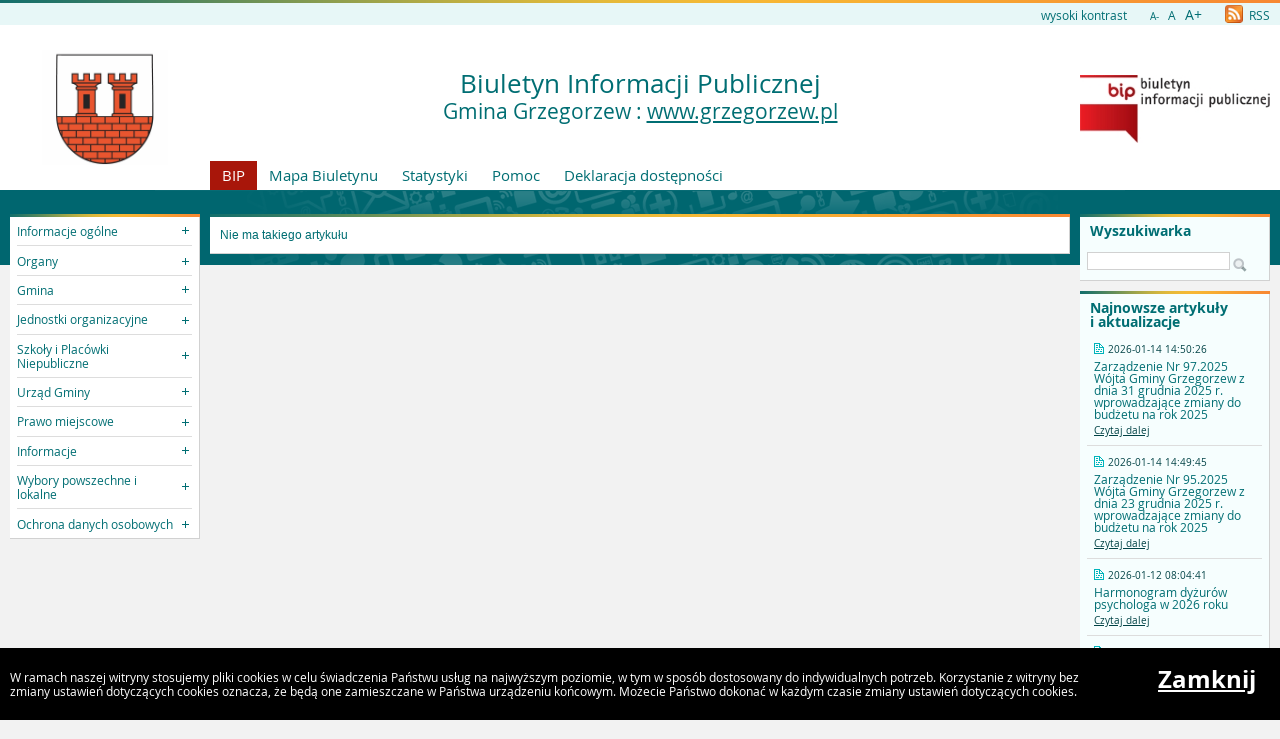

--- FILE ---
content_type: text/html
request_url: http://bip.grzegorzew.pl/?p=history&id=3755
body_size: 5034
content:
<!DOCTYPE html>
<html lang="pl">
    <head>
        <title>BIP</title>
        
        <meta charset="UTF-8">
        <meta name="viewport" content="width=device-width, initial-scale=1.0">
        <meta name="author" content="Sputnik Software Sp. z o.o.">
        <meta name="deklaracja-dostÄ™pnoĹ›ci" content="https://bip.grzegorzew.pl/?p=dostepnosc">

	<meta property="og:site_name" content="BIP" />
	<meta property="og:site" content="http://bip.grzegorzew.pl" />
	<meta property="og:title" content="BIP"/>
	<meta property="og:description" content="" />
	<meta property="og:image" content="http://bip.grzegorzew.pl/https://archiwum.grzegorzew.pl/herb.jpg" />
	<meta property="og:image:secure_url" content="http://bip.grzegorzew.pl/https://archiwum.grzegorzew.pl/herb.jpg" />
	<meta property="og:url" content="http://bip.grzegorzew.pl/?p=history&id=3755" />
	<meta property="og:type" content="article" />

        <script type="text/javascript">
            var rozmiar = 12;
        </script>
        <script type="text/javascript" src="/ui2015/js/jquery-1.11.1.min.js"></script>
        <script src="/ui2015/js/standard2015.js"></script>
        

        <link rel="stylesheet" href="dynamic.php?item=bip-css" type="text/css" />
        <link rel="stylesheet" href="/ui2015/css/style_fix.css" type="text/css" />
        <!--[if lt IE 9]>
          <script src="http://html5shim.googlecode.com/svn/trunk/html5.js"></script>
        <![endif]-->
    </head>
    <body class="fluid show_cookie" style="font-size:12px;">
        <div id="page_wrapper">
            <!-- HEADER -->
            <header>
                <section id="head_props">
                    <img class="bar_slim_color" src="/ui2015/img/bar_slim_color.png" alt="Kolorowy pasek">
                
                    <div class="wrapper_parent">
                        <div>
                            <img src="/ui2015/img/pixel.gif" alt="Zmień kontrast" /><a href="javascript:PrzelaczWysokiKontrast();" title="Wysoki kontrast" id="high_contrast">wysoki kontrast</a>
                        </div>
                        <div>
                            <a href="javascript:ZmienCzcionke(-1);" style="font-size:0.8em;" title="Zmniejsz rozmiar czcionki">A-</a>&nbsp;&nbsp;
                            <a href="javascript:ZmienCzcionke(0);" title="Normalny rozmiar czcionki">A</a>&nbsp;&nbsp;
                            <a href="javascript:ZmienCzcionke(1);" style="font-size:1.2em;" title="Zwiększ rozmiar czcionki">A+</a>
                        </div>
                        <div>
                            <a href="?p=new-articles&amp;rss=1" title="RSS Feed"><img id="rss_icon" src="/ui2015/img/icons/ico_rss.png" alt="RSS Feed Icon"> RSS</a>
                        </div>
                        
                        <!-- <div>
                            <label for="multisite">&nbsp;</label>
                            <select id="multisite">
                                <optgroup label="Strony Podmiotowe:">
                                    <option value="/"><a class="text_szukaj">Gmina Grzegorzew :</a> <a href="http://www.grzegorzew.pl" class="text_szukaj">www.grzegorzew.pl</a></option>
                                </optgroup>
                            </select>
                        </div> -->
                    </div>
                </section>
            
                <section id="head_main" class="without_image">
                    <div class="wrapper_parent">
                        <!-- HERB, NAZWA, LOGO -->
                        <div class="wrapper wrapper_left"><img src="https://archiwum.grzegorzew.pl/herb.jpg" alt="Godło, Herb, Logo" ></div>
                        <div class="wrapper wrapper_right"><a href="https://www.gov.pl/web/bip" title="Biuletyn Informacji Publicznej" target="_blank"><img src="/ui2015/img/bip_logo_glowne_244.jpg" alt="Logo Biuletyn Informacji Publicznej"></a></div>
                        <div class="wrapper wrapper_center"><h1>Biuletyn Informacji Publicznej<br/><span><a class="text_szukaj">Gmina Grzegorzew :</a> <a href="http://www.grzegorzew.pl" class="text_szukaj">www.grzegorzew.pl</a></span></h1></div>

                        <!-- TOP MENU -->
                        <nav id="top_menu">
                            <ul>
                                <li class=" first"><a href="/" title="Strona główna BIP">BIP</a></li>
                                <li class="second"><a href="?p=map" title="Mapa strony">Mapa Biuletynu</a></li>
                                <li class="second"><a href="?p=stats" title="Statystyki wyświetleń strony">Statystyki</a></li>
                                <li class="second"><a href="?p=help" title="Pomoc">Pomoc</a></li>
                                <li class="second"><a href="?p=dostepnosc" title="Deklaracja dostępności">Deklaracja dostępności</a></li>
                                <!--<li class="second"><a href="bip-ochrona/" target="_blank" onClick="return popup('bip-ochrona/')">Ochrona Środowiska</a></li>-->
                            </ul>
                        </nav>
                    </div>
                </section>
            </header>
        
            <!-- MAIN CONTENT -->
            <main>
                <div class="wrapper_parent">
                    
                    <!-- BREADCRUMB -->
                    <div id="breadcrumb" class="wrapper wrapper_center"></div>

                    <!-- MAIN MENU -->
                    <nav class="wrapper wrapper_left">
                        <img class="bar_slim_color" src="/ui2015/img/bar_slim_color.png" alt="Kolorowy pasek">
                        <ul class="content_border">
                            
                            <li class="kategoria collapsed alpha"><span tabindex="0" role="button">Informacje ogólne</span>
                                <ul>
                                    <li><a href="?c=320" class=""><span>Ogłoszenia</span></a></li>
                                    <li><a href="?c=375" class=""><span>Druki do pobrania</span></a></li>
                                    <li><a href="?c=376" class=""><span>Ochrona Środowiska</span></a></li>
                                    <li><a href="?c=314" class=""><span>Działalność Gospodarcza</span></a></li>
                                    <li><a href="?c=493" class=""><span>Gospodarka Odpadami</span></a></li>
                                    <li><a href="?c=389" class=""><span>Nabór na wolne stanowiska</span></a></li>
                                    <li><a href="?c=554" class=""><span>System Powiadamiania Mieszkańców</span></a></li>
                                    <li><a href="?c=660" class=""><span>Nieodpłatna pomocy prawna</span></a></li>
                                </ul>
                            </li>
                            <li class="kategoria collapsed"><span tabindex="0" role="button">Organy</span>
                                <ul>
                                    <li><a href="?c=208" class=""><span>Wójt</span></a></li>
                                    <li><a href="?c=86" class=""><span>Rada Gminy</span></a></li>
                                </ul>
                            </li>
                            <li class="kategoria collapsed"><span tabindex="0" role="button">Gmina</span>
                                <ul>
                                    <li><a href="?c=87" class=""><span>Charakterystyka ogólna</span></a></li>
                                    <li><a href="?c=92" class=""><span>Jednostki pomocnicze</span></a></li>
                                    <li><a href="?c=612" class=""><span>Zamówienia Publiczne</span></a></li>
                                    <li><a href="?c=315" class=""><span>Gminna Komisja Rozwiązywania Problemów Alkoholowych</span></a></li>
                                </ul>
                            </li>
                            <li class="kategoria collapsed"><span tabindex="0" role="button">Jednostki organizacyjne</span>
                                <ul>
                                    <li><a href="?c=293" class=""><span>Gminna Biblioteka Publiczna</span></a></li>
                                    <li><a href="?c=294" class=""><span>Gminny Ośrodek Pomocy Społecznej</span></a></li>
                                    <li><a href="?c=295" class=""><span>Zespół Ekonomiczno-Administracyjny Szkół</span></a></li>
                                    <li><a href="?c=297" class=""><span>Szkoła Podstawowa w Barłogach</span></a></li>
                                    <li><a href="?c=299" class=""><span>Szkoła Podstawowa w Bylicach</span></a></li>
                                    <li><a href="?c=494" class=""><span>Zespół Szkolno-Przedszkolny w Grzegorzewie</span></a></li>
                                    <li><a href="?c=499" class=""><span>Rejestr Jednostek Organizacyjnych Gminy Grzegorzew</span></a></li>
                                </ul>
                            </li>
                            <li class="kategoria collapsed"><span tabindex="0" role="button">Szkoły i Placówki Niepubliczne</span>
                                <ul>
                                    <li><a href="?c=500" class=""><span>Ewidencja Szkół i Placówek Niepublicznych</span></a></li>
                                </ul>
                            </li>
                            <li class="kategoria collapsed"><span tabindex="0" role="button">Urząd Gminy</span>
                                <ul>
                                    <li><a href="?c=99" class=""><span>Regulamin urzędu</span></a></li>
                                    <li><a href="?c=310" class=""><span>Stanowiska pracy</span></a></li>
                                    <li><a href="?c=95" class=""><span>Załatwianie spraw</span></a></li>
                                    <li><a href="?c=313" class=""><span>Oświadczenia majątkowe</span></a></li>
                                    <li><a href="?c=568" class=" bold"><span>Zarządzenia Wójta</span></a></li>
                                </ul>
                            </li>
                            <li class="kategoria collapsed"><span tabindex="0" role="button">Prawo miejscowe</span>
                                <ul>
                                    <li><a href="?c=97" class=""><span>Statut</span></a></li>
                                    <li><a href="?c=567" class=" bold"><span>Uchwały</span></a></li>
                                    <li><a href="?c=101" class=""><span>Budżet</span></a></li>
                                    <li><a href="?c=399" class=""><span>Opinie RIO</span></a></li>
                                    <li><a href="?c=102" class=""><span>Plan zagospodarowania przestrzennego</span></a></li>
                                    <li><a href="?c=363" class=""><span>Strategia Rozwiązywania Problemów Społecznych</span></a></li>
                                    <li><a href="?c=100" class=""><span>Strategia rozwoju</span></a></li>
                                </ul>
                            </li>
                            <li class="kategoria collapsed"><span tabindex="0" role="button">Informacje</span>
                                <ul>
                                    <li><a href="?c=105" class=""><span>Niepublikowane w BIP</span></a></li>
                                    <li><a href="?c=107" class=""><span>Redakcja</span></a></li>
                                    <li><a href="?c=277" class=""><span>Informacja o udzielonych dotacjach</span></a></li>
                                    <li><a href="?c=459" class=""><span>Program Ochrony Środowiska dla Gminy Grzegorzew do roku 2030</span></a></li>
                                    <li><a href="?c=512" class=""><span>Studium uwarunkowań i kierunków zagospodarowania przestrzennego</span></a></li>
                                    <li><a href="?c=571" class=""><span>Plan Gospodarki Niskoemisyjnej Gminy Grzegorzew na lata 2021-2025</span></a></li>
                                    <li><a href="?c=572" class=""><span>Program usuwania wyrobów zawierających azbest z terenu Gminy Grzegorzew</span></a></li>
                                    <li><a href="?c=537" class=""><span>Ocena obszarowa jakości wody</span></a></li>
                                    <li><a href="?c=368" class=""><span>Elektroniczna Skrzynka Podawcza</span></a></li>
                                    <li><a href="?c=583" class=""><span>Petycje</span></a></li>
                                    <li><a href="?c=585" class=""><span>Pozakonkursowy tryb udzielania dotacji</span></a></li>
                                    <li><a href="?c=588" class=""><span>Gminny Program Rewitalizacji</span></a></li>
                                    <li><a href="?c=645" class=""><span>Raport o stanie Gminy Grzegorzew</span></a></li>
                                    <li><a href="?c=689" class=""><span>Raport o stanie zapewniania dostępności podmiotu publicznego</span></a></li>
                                    <li><a href="?c=779" class=""><span>Elektroniczny Rejestr Instytucji Kultury</span></a></li>
                                    <li><a href="?c=794" class=""><span>Wsparcie edukacji przedszkolnej na terenie Gminy Grzegorzew</span></a></li>
                                    <li><a href="?c=824" class=""><span>Cyberbezpieczeństwo</span></a></li>
                                </ul>
                            </li>
                            <li class="kategoria collapsed"><span tabindex="0" role="button">Wybory powszechne i lokalne</span>
                                <ul>
                                    <li><a href="?c=761" class=""><span>Wybory samorządowe 2024</span></a></li>
                                    <li><a href="?c=771" class=""><span>Wybory do Parlamentu Europejskiego 2024</span></a></li>
                                    <li><a href="?c=775" class=""><span>Wybory uzupełniające kandydatów na ławników sądowych na kadencję 2024-2027</span></a></li>
                                    <li><a href="?c=791" class=""><span>Wybory ponowne do Rady Gminy Grzegorzew w okręgu wyborczym nr 4</span></a></li>
                                    <li><a href="?c=817" class=""><span>Wybory Prezydenta Rzeczypospolitej Polskiej 2025 r</span></a></li>
                                </ul>
                            </li>
                            <li class="kategoria collapsed"><span tabindex="0" role="button">Ochrona danych osobowych</span>
                                <ul>
                                    <li><a href="?c=627" class=""><span>Ochrona danych osobowych</span></a></li></ul></li>
                        </ul>
                        <div id="mobile_menu" class="content_border clickable">
                            <span>MENU</span>
                        </div>
                    </nav>
                    
                    <!-- SEARCH, LAST ARTICLES, TILES -->
                    <aside class="wrapper wrapper_right">
                        <img class="bar_slim_color" src="/ui2015/img/bar_slim_color.png" alt="Kolorowy pasek">
                        <section class="searchbox content_border">
                            <form action="./" method="GET">
                                <input type="hidden" name="p" value="search">
                                <label for="searchstr">Wyszukiwarka</label>
                                <input type="text" name="searchstr" id="searchstr" value="" />
                                <input type="submit" name="submit" value="Znajdz" />
                            </form>
                        </section>

                        
                        <img class="bar_slim_color" src="/ui2015/img/bar_slim_color.png" alt="Kolorowy pasek">
                        <section class="last_articles content_border">
                            <div>Najnowsze artykuły i&nbsp;aktualizacje</div>
                                        <div>
                            <time>2026-01-14 14:50:26</time>
                            <p>Zarządzenie Nr 97.2025 Wójta Gminy Grzegorzew z dnia 31 grudnia 2025 r. wprowadzające zmiany do budżetu na rok 2025</p>
                            <a href="?a=5794" class="" title="Czytaj o: Zarządzenie Nr 97.2025 Wójta Gminy Grzegorzew z dnia 31 grudnia 2025 r. wprowadzające zmiany do budżetu na rok 2025">Czytaj dalej</a>
                        </div><hr>            <div>
                            <time>2026-01-14 14:49:45</time>
                            <p>Zarządzenie Nr 95.2025 Wójta Gminy Grzegorzew z dnia 23 grudnia 2025 r. wprowadzające zmiany do budżetu na rok 2025</p>
                            <a href="?a=5793" class="" title="Czytaj o: Zarządzenie Nr 95.2025 Wójta Gminy Grzegorzew z dnia 23 grudnia 2025 r. wprowadzające zmiany do budżetu na rok 2025">Czytaj dalej</a>
                        </div><hr>            <div>
                            <time>2026-01-12 08:04:41</time>
                            <p>Harmonogram dyżurów psychologa w 2026 roku</p>
                            <a href="?a=5792" class="" title="Czytaj o: Harmonogram dyżurów psychologa w 2026 roku">Czytaj dalej</a>
                        </div><hr>            <div>
                            <time>2026-01-02 10:50:40</time>
                            <p>Ocena okresowa jakości wody przeznaczonej do spożycia przez ludzi z wodociągu publicznego Grzegorzew z dnia 30.12.2025</p>
                            <a href="?a=5791" class="" title="Czytaj o: Ocena okresowa jakości wody przeznaczonej do spożycia przez ludzi z wodociągu publicznego Grzegorzew z dnia 30.12.2025">Czytaj dalej</a>
                        </div><hr>            <div>
                            <time>2026-01-02 08:46:32</time>
                            <p>Plan postępowań o udzielenie zamówień na rok 2025</p>
                            <a href="?a=5491" class="" title="Czytaj o: Plan postępowań o udzielenie zamówień na rok 2025">Czytaj dalej</a>
                        </div><hr>            <div>
                            <time>2025-12-31 13:26:01</time>
                            <p>Uchwała Nr XIX.115.2025 r. w sprawie uchwały budżetowej na rok 2026</p>
                            <a href="?a=5790" class="" title="Czytaj o: Uchwała Nr XIX.115.2025 r. w sprawie uchwały budżetowej na rok 2026">Czytaj dalej</a>
                        </div><hr>            <div>
                            <time>2025-12-31 11:58:56</time>
                            <p>Uchwała Nr XIX.122.2025 r. w sprawie wyrażenia zgody na zawarcie kolejnych umów na dzierżawę i wynajem mienia gminnego zawartych na czas oznaczony do 3 lat</p>
                            <a href="?a=5780" class="" title="Czytaj o: Uchwała Nr XIX.122.2025 r. w sprawie wyrażenia zgody na zawarcie kolejnych umów na dzierżawę i wynajem mienia gminnego zawartych na czas oznaczony do 3 lat">Czytaj dalej</a>
                        </div><hr>            <div>
                            <time>2025-12-31 11:58:15</time>
                            <p>Uchwała Nr XIX.119.2025 r. w sprawie zatwierdzenia do realizacji projektu pt. Aktywna integracja w ramach Klubu Integracji Społecznej w gminie Grzegorzew nr FEWP.06.10-IP.01-0101/25, współfinansowanego przez Unię Europejską w ramach Programu Regionalnego Fundusze Europejskie dla Wielkopolski 2021-2027</p>
                            <a href="?a=5779" class="" title="Czytaj o: Uchwała Nr XIX.119.2025 r. w sprawie zatwierdzenia do realizacji projektu pt. Aktywna integracja w ramach Klubu Integracji Społecznej w gminie Grzegorzew nr FEWP.06.10-IP.01-0101/25, współfinansowanego przez Unię Europejską w ramach Programu Regionalnego Fundusze Europejskie dla Wielkopolski 2021-2027">Czytaj dalej</a>
                        </div><hr>            <div>
                            <time>2025-12-31 11:57:55</time>
                            <p>Uchwała Nr XIX.118.2025 r. w sprawie przekazania według właściwości petycji dotyczącej instalacji klimatyzacji w Przedszkolu Gminnym w Grzegorzewie</p>
                            <a href="?a=5778" class="" title="Czytaj o: Uchwała Nr XIX.118.2025 r. w sprawie przekazania według właściwości petycji dotyczącej instalacji klimatyzacji w Przedszkolu Gminnym w Grzegorzewie">Czytaj dalej</a>
                        </div><hr>            <div>
                            <time>2025-12-31 11:57:35</time>
                            <p>Uchwała Nr XIX.117.2025 r. w sprawie wyrażenia zgody na zawarcie umowy o świadczenie usług w zakresie publicznego transportu zbiorowego</p>
                            <a href="?a=5776" class="" title="Czytaj o: Uchwała Nr XIX.117.2025 r. w sprawie wyrażenia zgody na zawarcie umowy o świadczenie usług w zakresie publicznego transportu zbiorowego">Czytaj dalej</a>
                        </div>
                        </section>
                        
                    
                        <section id="tiles">
                            <!--<div id="bip_gov"><a href="https://www.gov.pl/web/bip" title="Biuletyn Informacji Publicznej" target="_blank"><img src="/ui2015/img/pixel.gif" alt="Logo Biuletyn Informacji Publicznej" ></a></div>-->
                            <!--<div class="tile_custom"><a href="#" target="_blank"><img src="#" alt=""></a></div>-->
                            
                            
                            <div class="tile tile_yellow content_border">
                                <div class="tile_office">
                                    <a href="https://grzegorzew.pl" target="_blank"><span><span class="three-rows">Strona<br />główna<br />urzędu</span></span></a>
                                </div>
                            </div>
                            
                            <!--
                            <div class="tile tile_orange content_border">
                                <div class="tile_sesp">
                                    <a href="" target="_blank"><span><span class="four-rows">System<br />elektronicznej<br />skrzynki<br />podawczej</span></span></a>
                                </div>
                            </div>
                            -->
                            <!--
                            <div class="tile tile_grey content_border">
                                <div class="tile_archive">
                                    <a href="" target="_blank"><span><span class="two-rows">BIP<br />Archiwalny</span></span></a>
                                </div>
                            </div>
                            -->
                            
                            <div class="tile tile_turquoise content_border">
                                <div class="tile_stats">Licznik odwiedzin
                                    <div class="clear"></div>
                                    <div id="stats_value">36903510</div>
                                    <div id="stats_since">Od dnia 9 czerwca 2003 r.</div>
                                </div>
                            </div>
                            
                        </section>
                    </aside>
                    
                    <!-- CONTENT -->
                    <article class="wrapper wrapper_center">
                        <img class="bar_slim_color" src="/ui2015/img/bar_slim_color.png" alt="Kolorowy pasek">
                    
                        <div class="inside content_border">
                            <!-- USER GENERATED CONTENT -->
                            <div id="user_content">
                                Nie ma takiego artykułu
                            </div>
                            <!-- END OF USER GENERATED CONTENT -->
                            
                            <div id="content_summary">
                                
                                 
                            </div>
                        </div>
                    </article>
                </div>
            </main>
                
            <!-- FOOTER -->
            <footer>
                Urząd Gminy Grzegorzew<br/>Plac 1000 lecia Państwa Polskiego 1, 62-640 Grzegorzew
            </footer>
            
            
            <div id="cookies">
                <p>W ramach naszej witryny stosujemy pliki cookies w celu świadczenia Państwu usług na najwyższym poziomie, w tym w sposób dostosowany do indywidualnych potrzeb. Korzystanie z witryny bez zmiany ustawień dotyczących cookies oznacza, że będą one zamieszczane w Państwa urządzeniu końcowym. Możecie Państwo dokonać w każdym czasie zmiany ustawień dotyczących cookies.</p>
                <a href="#" onkeypress="ZamknijCookies();" onclick="ZamknijCookies();">Zamknij</a>
            </div>
        </div>
    </body>
</html>